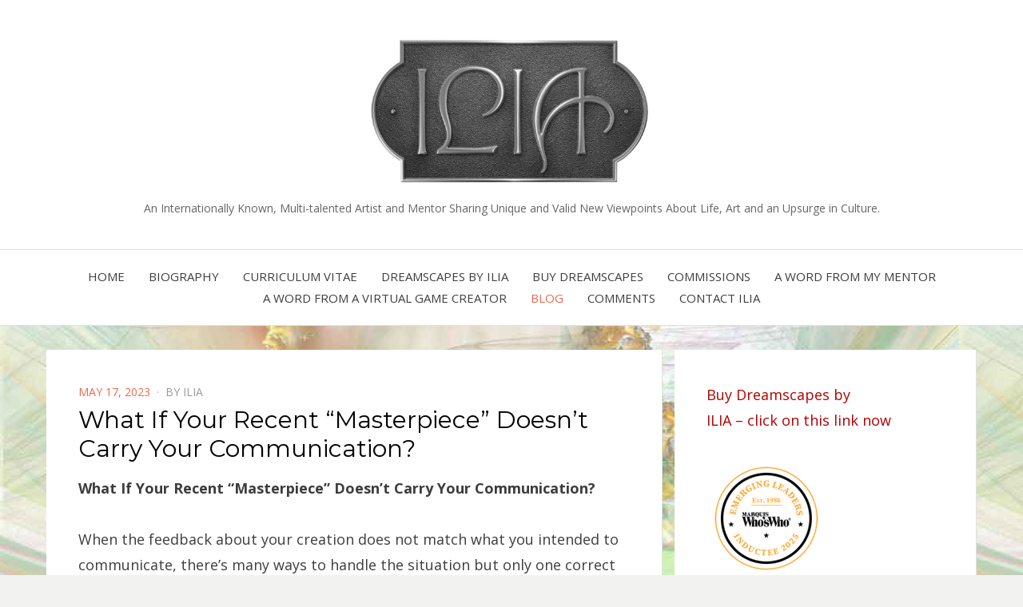

--- FILE ---
content_type: text/html; charset=UTF-8
request_url: https://ilia.life/what-if-your-recent-masterpiece-doesnt-carry-your-communication/
body_size: 72749
content:
<!DOCTYPE html>
<html lang="en-US">
<head>
<meta charset="UTF-8">
<meta name="viewport" content="width=device-width, initial-scale=1.0">
<link rel="profile" href="http://gmpg.org/xfn/11">
<link rel="pingback" href="https://ilia.life/xmlrpc.php" />

<meta name='robots' content='index, follow, max-image-preview:large, max-snippet:-1, max-video-preview:-1' />

	<!-- This site is optimized with the Yoast SEO plugin v26.0 - https://yoast.com/wordpress/plugins/seo/ -->
	<title>What If Your Recent &quot;Masterpiece&quot; Doesn&#039;t Carry Your Communication? -</title>
	<link rel="canonical" href="https://ilia.life/what-if-your-recent-masterpiece-doesnt-carry-your-communication/" />
	<meta property="og:locale" content="en_US" />
	<meta property="og:type" content="article" />
	<meta property="og:title" content="What If Your Recent &quot;Masterpiece&quot; Doesn&#039;t Carry Your Communication? -" />
	<meta property="og:description" content="What If Your Recent &#8220;Masterpiece&#8221; Doesn&#8217;t Carry Your Communication? When the feedback about your creation does not match what you intended to communicate, there&#8217;s many ways to handle the situation&hellip;" />
	<meta property="og:url" content="https://ilia.life/what-if-your-recent-masterpiece-doesnt-carry-your-communication/" />
	<meta property="article:publisher" content="https://www.facebook.com/Created.by.ILIA" />
	<meta property="article:author" content="https://www.facebook.com/Created.by.ILIA" />
	<meta property="article:published_time" content="2023-05-17T12:39:01+00:00" />
	<meta property="og:image" content="https://ilia.life/wp-content/uploads/2023/05/bunni-artist.png" />
	<meta property="og:image:width" content="1920" />
	<meta property="og:image:height" content="1895" />
	<meta property="og:image:type" content="image/png" />
	<meta name="author" content="ILIA" />
	<meta name="twitter:card" content="summary_large_image" />
	<meta name="twitter:creator" content="@https://x.com/aka_ilia" />
	<meta name="twitter:site" content="@aka_ilia" />
	<meta name="twitter:label1" content="Written by" />
	<meta name="twitter:data1" content="ILIA" />
	<meta name="twitter:label2" content="Est. reading time" />
	<meta name="twitter:data2" content="1 minute" />
	<script type="application/ld+json" class="yoast-schema-graph">{"@context":"https://schema.org","@graph":[{"@type":"Article","@id":"https://ilia.life/what-if-your-recent-masterpiece-doesnt-carry-your-communication/#article","isPartOf":{"@id":"https://ilia.life/what-if-your-recent-masterpiece-doesnt-carry-your-communication/"},"author":{"name":"ILIA","@id":"https://ilia.life/#/schema/person/11546251a32a5f5608cfa6d8ac2b8205"},"headline":"What If Your Recent &#8220;Masterpiece&#8221; Doesn&#8217;t Carry Your Communication?","datePublished":"2023-05-17T12:39:01+00:00","mainEntityOfPage":{"@id":"https://ilia.life/what-if-your-recent-masterpiece-doesnt-carry-your-communication/"},"wordCount":255,"commentCount":0,"publisher":{"@id":"https://ilia.life/#/schema/person/11546251a32a5f5608cfa6d8ac2b8205"},"image":{"@id":"https://ilia.life/what-if-your-recent-masterpiece-doesnt-carry-your-communication/#primaryimage"},"thumbnailUrl":"https://ilia.life/wp-content/uploads/2023/05/bunni-artist.png","keywords":["attitude","communication","get it right","practice"],"articleSection":["Art","Story"],"inLanguage":"en-US","potentialAction":[{"@type":"CommentAction","name":"Comment","target":["https://ilia.life/what-if-your-recent-masterpiece-doesnt-carry-your-communication/#respond"]}]},{"@type":"WebPage","@id":"https://ilia.life/what-if-your-recent-masterpiece-doesnt-carry-your-communication/","url":"https://ilia.life/what-if-your-recent-masterpiece-doesnt-carry-your-communication/","name":"What If Your Recent \"Masterpiece\" Doesn't Carry Your Communication? -","isPartOf":{"@id":"https://ilia.life/#website"},"primaryImageOfPage":{"@id":"https://ilia.life/what-if-your-recent-masterpiece-doesnt-carry-your-communication/#primaryimage"},"image":{"@id":"https://ilia.life/what-if-your-recent-masterpiece-doesnt-carry-your-communication/#primaryimage"},"thumbnailUrl":"https://ilia.life/wp-content/uploads/2023/05/bunni-artist.png","datePublished":"2023-05-17T12:39:01+00:00","breadcrumb":{"@id":"https://ilia.life/what-if-your-recent-masterpiece-doesnt-carry-your-communication/#breadcrumb"},"inLanguage":"en-US","potentialAction":[{"@type":"ReadAction","target":["https://ilia.life/what-if-your-recent-masterpiece-doesnt-carry-your-communication/"]}]},{"@type":"ImageObject","inLanguage":"en-US","@id":"https://ilia.life/what-if-your-recent-masterpiece-doesnt-carry-your-communication/#primaryimage","url":"https://ilia.life/wp-content/uploads/2023/05/bunni-artist.png","contentUrl":"https://ilia.life/wp-content/uploads/2023/05/bunni-artist.png","width":1920,"height":1895,"caption":"Dreamscapes by ILIA"},{"@type":"BreadcrumbList","@id":"https://ilia.life/what-if-your-recent-masterpiece-doesnt-carry-your-communication/#breadcrumb","itemListElement":[{"@type":"ListItem","position":1,"name":"Home","item":"https://ilia.life/"},{"@type":"ListItem","position":2,"name":"Dreams, Tales and Musings","item":"https://ilia.life/dreams-tales-and-musings/"},{"@type":"ListItem","position":3,"name":"What If Your Recent &#8220;Masterpiece&#8221; Doesn&#8217;t Carry Your Communication?"}]},{"@type":"WebSite","@id":"https://ilia.life/#website","url":"https://ilia.life/","name":"ILIA Life","description":"An Internationally Known,  Multi-talented Artist and Mentor Sharing Unique and Valid New Viewpoints About Life, Art and an Upsurge in Culture.","publisher":{"@id":"https://ilia.life/#/schema/person/11546251a32a5f5608cfa6d8ac2b8205"},"potentialAction":[{"@type":"SearchAction","target":{"@type":"EntryPoint","urlTemplate":"https://ilia.life/?s={search_term_string}"},"query-input":{"@type":"PropertyValueSpecification","valueRequired":true,"valueName":"search_term_string"}}],"inLanguage":"en-US"},{"@type":["Person","Organization"],"@id":"https://ilia.life/#/schema/person/11546251a32a5f5608cfa6d8ac2b8205","name":"ILIA","image":{"@type":"ImageObject","inLanguage":"en-US","@id":"https://ilia.life/#/schema/person/image/","url":"https://ilia.life/wp-content/uploads/2017/06/ILIA-560.jpg","contentUrl":"https://ilia.life/wp-content/uploads/2017/06/ILIA-560.jpg","width":560,"height":307,"caption":"ILIA"},"logo":{"@id":"https://ilia.life/#/schema/person/image/"},"sameAs":["https://ilia.life/","https://www.facebook.com/Created.by.ILIA","https://www.instagram.com/createdbyilia/","https://x.com/https://x.com/aka_ilia"],"url":"https://ilia.life/author/ilia/"}]}</script>
	<!-- / Yoast SEO plugin. -->


<link rel='dns-prefetch' href='//cdn.canvasjs.com' />
<link rel='dns-prefetch' href='//fonts.googleapis.com' />
<link rel="alternate" type="application/rss+xml" title=" &raquo; Feed" href="https://ilia.life/feed/" />
<link rel="alternate" type="application/rss+xml" title=" &raquo; Comments Feed" href="https://ilia.life/comments/feed/" />
<link rel="alternate" type="application/rss+xml" title=" &raquo; What If Your Recent &#8220;Masterpiece&#8221; Doesn&#8217;t Carry Your Communication? Comments Feed" href="https://ilia.life/what-if-your-recent-masterpiece-doesnt-carry-your-communication/feed/" />
<link rel="alternate" title="oEmbed (JSON)" type="application/json+oembed" href="https://ilia.life/wp-json/oembed/1.0/embed?url=https%3A%2F%2Filia.life%2Fwhat-if-your-recent-masterpiece-doesnt-carry-your-communication%2F" />
<link rel="alternate" title="oEmbed (XML)" type="text/xml+oembed" href="https://ilia.life/wp-json/oembed/1.0/embed?url=https%3A%2F%2Filia.life%2Fwhat-if-your-recent-masterpiece-doesnt-carry-your-communication%2F&#038;format=xml" />
<style id='wp-img-auto-sizes-contain-inline-css' type='text/css'>
img:is([sizes=auto i],[sizes^="auto," i]){contain-intrinsic-size:3000px 1500px}
/*# sourceURL=wp-img-auto-sizes-contain-inline-css */
</style>
<link rel='stylesheet' id='jquery.bxslider-css' href='//ilia.life/wp-content/plugins/testimonials-widget/includes/libraries/testimonials-widget/includes/libraries/bxslider-4/dist/jquery.bxslider.css?ver=6.9' type='text/css' media='all' />
<link rel='stylesheet' id='Axl_Testimonials_Widget-css' href='//ilia.life/wp-content/plugins/testimonials-widget/includes/libraries/testimonials-widget/assets/css/testimonials-widget.css?ver=6.9' type='text/css' media='all' />
<link rel='stylesheet' id='Axl_Testimonials_Widget_Premium-css' href='//ilia.life/wp-content/plugins/testimonials-widget/assets/css/testimonials-widget-premium.css?ver=6.9' type='text/css' media='all' />
<style id='wp-emoji-styles-inline-css' type='text/css'>

	img.wp-smiley, img.emoji {
		display: inline !important;
		border: none !important;
		box-shadow: none !important;
		height: 1em !important;
		width: 1em !important;
		margin: 0 0.07em !important;
		vertical-align: -0.1em !important;
		background: none !important;
		padding: 0 !important;
	}
/*# sourceURL=wp-emoji-styles-inline-css */
</style>
<link rel='stylesheet' id='wpa-css-css' href='https://ilia.life/wp-content/plugins/honeypot/includes/css/wpa.css?ver=2.3.03' type='text/css' media='all' />
<link rel='stylesheet' id='dashicons-css' href='https://ilia.life/wp-includes/css/dashicons.min.css?ver=6.9' type='text/css' media='all' />
<link rel='stylesheet' id='admin-bar-css' href='https://ilia.life/wp-includes/css/admin-bar.min.css?ver=6.9' type='text/css' media='all' />
<style id='admin-bar-inline-css' type='text/css'>

    .canvasjs-chart-credit{
        display: none !important;
    }
    #vtrtsFreeChart canvas {
    border-radius: 6px;
}

.vtrts-free-adminbar-weekly-title {
    font-weight: bold;
    font-size: 14px;
    color: #fff;
    margin-bottom: 6px;
}

        #wpadminbar #wp-admin-bar-vtrts_free_top_button .ab-icon:before {
            content: "\f185";
            color: #1DAE22;
            top: 3px;
        }
    #wp-admin-bar-vtrts_pro_top_button .ab-item {
        min-width: 180px;
    }
    .vtrts-free-adminbar-dropdown {
        min-width: 420px ;
        padding: 18px 18px 12px 18px;
        background: #23282d;
        color: #fff;
        border-radius: 8px;
        box-shadow: 0 4px 24px rgba(0,0,0,0.15);
        margin-top: 10px;
    }
    .vtrts-free-adminbar-grid {
        display: grid;
        grid-template-columns: 1fr 1fr;
        gap: 18px 18px; /* row-gap column-gap */
        margin-bottom: 18px;
    }
    .vtrts-free-adminbar-card {
        background: #2c3338;
        border-radius: 8px;
        padding: 18px 18px 12px 18px;
        box-shadow: 0 2px 8px rgba(0,0,0,0.07);
        display: flex;
        flex-direction: column;
        align-items: flex-start;
    }
    /* Extra margin for the right column */
    .vtrts-free-adminbar-card:nth-child(2),
    .vtrts-free-adminbar-card:nth-child(4) {
        margin-left: 10px !important;
        padding-left: 10px !important;
                padding-top: 6px !important;

        margin-right: 10px !important;
        padding-right : 10px !important;
        margin-top: 10px !important;
    }
    .vtrts-free-adminbar-card:nth-child(1),
    .vtrts-free-adminbar-card:nth-child(3) {
        margin-left: 10px !important;
        padding-left: 10px !important;
                padding-top: 6px !important;

        margin-top: 10px !important;
                padding-right : 10px !important;

    }
    /* Extra margin for the bottom row */
    .vtrts-free-adminbar-card:nth-child(3),
    .vtrts-free-adminbar-card:nth-child(4) {
        margin-top: 6px !important;
        padding-top: 6px !important;
        margin-top: 10px !important;
    }
    .vtrts-free-adminbar-card-title {
        font-size: 14px;
        font-weight: 800;
        margin-bottom: 6px;
        color: #fff;
    }
    .vtrts-free-adminbar-card-value {
        font-size: 22px;
        font-weight: bold;
        color: #1DAE22;
        margin-bottom: 4px;
    }
    .vtrts-free-adminbar-card-sub {
        font-size: 12px;
        color: #aaa;
    }
    .vtrts-free-adminbar-btn-wrap {
        text-align: center;
        margin-top: 8px;
    }

    #wp-admin-bar-vtrts_free_top_button .ab-item{
    min-width: 80px !important;
        padding: 0px !important;
    .vtrts-free-adminbar-btn {
        display: inline-block;
        background: #1DAE22;
        color: #fff !important;
        font-weight: bold;
        padding: 8px 28px;
        border-radius: 6px;
        text-decoration: none;
        font-size: 15px;
        transition: background 0.2s;
        margin-top: 8px;
    }
    .vtrts-free-adminbar-btn:hover {
        background: #15991b;
        color: #fff !important;
    }

    .vtrts-free-adminbar-dropdown-wrap { min-width: 0; padding: 0; }
    #wpadminbar #wp-admin-bar-vtrts_free_top_button .vtrts-free-adminbar-dropdown { display: none; position: absolute; left: 0; top: 100%; z-index: 99999; }
    #wpadminbar #wp-admin-bar-vtrts_free_top_button:hover .vtrts-free-adminbar-dropdown { display: block; }
    
        .ab-empty-item #wp-admin-bar-vtrts_free_top_button-default .ab-empty-item{
    height:0px !important;
    padding :0px !important;
     }
            #wpadminbar .quicklinks .ab-empty-item{
        padding:0px !important;
    }
    .vtrts-free-adminbar-dropdown {
    min-width: 420px;
    padding: 18px 18px 12px 18px;
    background: #23282d;
    color: #fff;
    border-radius: 12px; /* more rounded */
    box-shadow: 0 8px 32px rgba(0,0,0,0.25); /* deeper shadow */
    margin-top: 10px;
}

.vtrts-free-adminbar-btn-wrap {
    text-align: center;
    margin-top: 18px; /* more space above */
}

.vtrts-free-adminbar-btn {
    display: inline-block;
    background: #1DAE22;
    color: #fff !important;
    font-weight: bold;
    padding: 5px 22px;
    border-radius: 8px;
    text-decoration: none;
    font-size: 17px;
    transition: background 0.2s, box-shadow 0.2s;
    margin-top: 8px;
    box-shadow: 0 2px 8px rgba(29,174,34,0.15);
    text-align: center;
    line-height: 1.6;
    
}
.vtrts-free-adminbar-btn:hover {
    background: #15991b;
    color: #fff !important;
    box-shadow: 0 4px 16px rgba(29,174,34,0.25);
}
    


/*# sourceURL=admin-bar-inline-css */
</style>
<link rel='stylesheet' id='bezel-bootstrap-grid-css' href='https://ilia.life/wp-content/themes/bezel/css/bootstrap-grid.css?ver=6.9' type='text/css' media='all' />
<link rel='stylesheet' id='font-awesome-css' href='https://ilia.life/wp-content/themes/bezel/css/font-awesome.css?ver=6.9' type='text/css' media='all' />
<link rel='stylesheet' id='bezel-fonts-css' href='https://fonts.googleapis.com/css?family=Montserrat%3A400%2C700%7COpen+Sans%3A400%2C400i%2C700%2C700i&#038;subset=latin%2Clatin-ext' type='text/css' media='all' />
<link rel='stylesheet' id='bezel-style-css' href='https://ilia.life/wp-content/themes/bezel/style.css?ver=6.9' type='text/css' media='all' />
<script type="text/javascript" id="ahc_front_js-js-extra">
/* <![CDATA[ */
var ahc_ajax_front = {"ajax_url":"https://ilia.life/wp-admin/admin-ajax.php","plugin_url":"https://ilia.life/wp-content/plugins/visitors-traffic-real-time-statistics/","page_id":"906","page_title":"What If Your Recent \u201cMasterpiece\u201d Doesn\u2019t Carry Your Communication?","post_type":"post"};
//# sourceURL=ahc_front_js-js-extra
/* ]]> */
</script>
<script type="text/javascript" src="https://ilia.life/wp-content/plugins/visitors-traffic-real-time-statistics/js/front.js?ver=6.9" id="ahc_front_js-js"></script>
<script type="text/javascript" src="https://ilia.life/wp-includes/js/jquery/jquery.min.js?ver=3.7.1" id="jquery-core-js"></script>
<script type="text/javascript" src="https://ilia.life/wp-includes/js/jquery/jquery-migrate.min.js?ver=3.4.1" id="jquery-migrate-js"></script>
<link rel="https://api.w.org/" href="https://ilia.life/wp-json/" /><link rel="alternate" title="JSON" type="application/json" href="https://ilia.life/wp-json/wp/v2/posts/906" /><link rel="EditURI" type="application/rsd+xml" title="RSD" href="https://ilia.life/xmlrpc.php?rsd" />
<meta name="generator" content="WordPress 6.9" />
<link rel='shortlink' href='https://ilia.life/?p=906' />

	
	<style type="text/css" id="custom-background-css">
body.custom-background { background-image: url("https://ilia.life/wp-content/uploads/2017/06/13-june-17-ilia-life.jpg"); background-position: left top; background-size: auto; background-repeat: repeat; background-attachment: scroll; }
</style>
	<link rel="icon" href="https://ilia.life/wp-content/uploads/2017/06/ILIA-512-150x150.jpg" sizes="32x32" />
<link rel="icon" href="https://ilia.life/wp-content/uploads/2017/06/ILIA-512.jpg" sizes="192x192" />
<link rel="apple-touch-icon" href="https://ilia.life/wp-content/uploads/2017/06/ILIA-512.jpg" />
<meta name="msapplication-TileImage" content="https://ilia.life/wp-content/uploads/2017/06/ILIA-512.jpg" />
<style id='global-styles-inline-css' type='text/css'>
:root{--wp--preset--aspect-ratio--square: 1;--wp--preset--aspect-ratio--4-3: 4/3;--wp--preset--aspect-ratio--3-4: 3/4;--wp--preset--aspect-ratio--3-2: 3/2;--wp--preset--aspect-ratio--2-3: 2/3;--wp--preset--aspect-ratio--16-9: 16/9;--wp--preset--aspect-ratio--9-16: 9/16;--wp--preset--color--black: #000000;--wp--preset--color--cyan-bluish-gray: #abb8c3;--wp--preset--color--white: #ffffff;--wp--preset--color--pale-pink: #f78da7;--wp--preset--color--vivid-red: #cf2e2e;--wp--preset--color--luminous-vivid-orange: #ff6900;--wp--preset--color--luminous-vivid-amber: #fcb900;--wp--preset--color--light-green-cyan: #7bdcb5;--wp--preset--color--vivid-green-cyan: #00d084;--wp--preset--color--pale-cyan-blue: #8ed1fc;--wp--preset--color--vivid-cyan-blue: #0693e3;--wp--preset--color--vivid-purple: #9b51e0;--wp--preset--gradient--vivid-cyan-blue-to-vivid-purple: linear-gradient(135deg,rgb(6,147,227) 0%,rgb(155,81,224) 100%);--wp--preset--gradient--light-green-cyan-to-vivid-green-cyan: linear-gradient(135deg,rgb(122,220,180) 0%,rgb(0,208,130) 100%);--wp--preset--gradient--luminous-vivid-amber-to-luminous-vivid-orange: linear-gradient(135deg,rgb(252,185,0) 0%,rgb(255,105,0) 100%);--wp--preset--gradient--luminous-vivid-orange-to-vivid-red: linear-gradient(135deg,rgb(255,105,0) 0%,rgb(207,46,46) 100%);--wp--preset--gradient--very-light-gray-to-cyan-bluish-gray: linear-gradient(135deg,rgb(238,238,238) 0%,rgb(169,184,195) 100%);--wp--preset--gradient--cool-to-warm-spectrum: linear-gradient(135deg,rgb(74,234,220) 0%,rgb(151,120,209) 20%,rgb(207,42,186) 40%,rgb(238,44,130) 60%,rgb(251,105,98) 80%,rgb(254,248,76) 100%);--wp--preset--gradient--blush-light-purple: linear-gradient(135deg,rgb(255,206,236) 0%,rgb(152,150,240) 100%);--wp--preset--gradient--blush-bordeaux: linear-gradient(135deg,rgb(254,205,165) 0%,rgb(254,45,45) 50%,rgb(107,0,62) 100%);--wp--preset--gradient--luminous-dusk: linear-gradient(135deg,rgb(255,203,112) 0%,rgb(199,81,192) 50%,rgb(65,88,208) 100%);--wp--preset--gradient--pale-ocean: linear-gradient(135deg,rgb(255,245,203) 0%,rgb(182,227,212) 50%,rgb(51,167,181) 100%);--wp--preset--gradient--electric-grass: linear-gradient(135deg,rgb(202,248,128) 0%,rgb(113,206,126) 100%);--wp--preset--gradient--midnight: linear-gradient(135deg,rgb(2,3,129) 0%,rgb(40,116,252) 100%);--wp--preset--font-size--small: 13px;--wp--preset--font-size--medium: 20px;--wp--preset--font-size--large: 36px;--wp--preset--font-size--x-large: 42px;--wp--preset--spacing--20: 0.44rem;--wp--preset--spacing--30: 0.67rem;--wp--preset--spacing--40: 1rem;--wp--preset--spacing--50: 1.5rem;--wp--preset--spacing--60: 2.25rem;--wp--preset--spacing--70: 3.38rem;--wp--preset--spacing--80: 5.06rem;--wp--preset--shadow--natural: 6px 6px 9px rgba(0, 0, 0, 0.2);--wp--preset--shadow--deep: 12px 12px 50px rgba(0, 0, 0, 0.4);--wp--preset--shadow--sharp: 6px 6px 0px rgba(0, 0, 0, 0.2);--wp--preset--shadow--outlined: 6px 6px 0px -3px rgb(255, 255, 255), 6px 6px rgb(0, 0, 0);--wp--preset--shadow--crisp: 6px 6px 0px rgb(0, 0, 0);}:where(.is-layout-flex){gap: 0.5em;}:where(.is-layout-grid){gap: 0.5em;}body .is-layout-flex{display: flex;}.is-layout-flex{flex-wrap: wrap;align-items: center;}.is-layout-flex > :is(*, div){margin: 0;}body .is-layout-grid{display: grid;}.is-layout-grid > :is(*, div){margin: 0;}:where(.wp-block-columns.is-layout-flex){gap: 2em;}:where(.wp-block-columns.is-layout-grid){gap: 2em;}:where(.wp-block-post-template.is-layout-flex){gap: 1.25em;}:where(.wp-block-post-template.is-layout-grid){gap: 1.25em;}.has-black-color{color: var(--wp--preset--color--black) !important;}.has-cyan-bluish-gray-color{color: var(--wp--preset--color--cyan-bluish-gray) !important;}.has-white-color{color: var(--wp--preset--color--white) !important;}.has-pale-pink-color{color: var(--wp--preset--color--pale-pink) !important;}.has-vivid-red-color{color: var(--wp--preset--color--vivid-red) !important;}.has-luminous-vivid-orange-color{color: var(--wp--preset--color--luminous-vivid-orange) !important;}.has-luminous-vivid-amber-color{color: var(--wp--preset--color--luminous-vivid-amber) !important;}.has-light-green-cyan-color{color: var(--wp--preset--color--light-green-cyan) !important;}.has-vivid-green-cyan-color{color: var(--wp--preset--color--vivid-green-cyan) !important;}.has-pale-cyan-blue-color{color: var(--wp--preset--color--pale-cyan-blue) !important;}.has-vivid-cyan-blue-color{color: var(--wp--preset--color--vivid-cyan-blue) !important;}.has-vivid-purple-color{color: var(--wp--preset--color--vivid-purple) !important;}.has-black-background-color{background-color: var(--wp--preset--color--black) !important;}.has-cyan-bluish-gray-background-color{background-color: var(--wp--preset--color--cyan-bluish-gray) !important;}.has-white-background-color{background-color: var(--wp--preset--color--white) !important;}.has-pale-pink-background-color{background-color: var(--wp--preset--color--pale-pink) !important;}.has-vivid-red-background-color{background-color: var(--wp--preset--color--vivid-red) !important;}.has-luminous-vivid-orange-background-color{background-color: var(--wp--preset--color--luminous-vivid-orange) !important;}.has-luminous-vivid-amber-background-color{background-color: var(--wp--preset--color--luminous-vivid-amber) !important;}.has-light-green-cyan-background-color{background-color: var(--wp--preset--color--light-green-cyan) !important;}.has-vivid-green-cyan-background-color{background-color: var(--wp--preset--color--vivid-green-cyan) !important;}.has-pale-cyan-blue-background-color{background-color: var(--wp--preset--color--pale-cyan-blue) !important;}.has-vivid-cyan-blue-background-color{background-color: var(--wp--preset--color--vivid-cyan-blue) !important;}.has-vivid-purple-background-color{background-color: var(--wp--preset--color--vivid-purple) !important;}.has-black-border-color{border-color: var(--wp--preset--color--black) !important;}.has-cyan-bluish-gray-border-color{border-color: var(--wp--preset--color--cyan-bluish-gray) !important;}.has-white-border-color{border-color: var(--wp--preset--color--white) !important;}.has-pale-pink-border-color{border-color: var(--wp--preset--color--pale-pink) !important;}.has-vivid-red-border-color{border-color: var(--wp--preset--color--vivid-red) !important;}.has-luminous-vivid-orange-border-color{border-color: var(--wp--preset--color--luminous-vivid-orange) !important;}.has-luminous-vivid-amber-border-color{border-color: var(--wp--preset--color--luminous-vivid-amber) !important;}.has-light-green-cyan-border-color{border-color: var(--wp--preset--color--light-green-cyan) !important;}.has-vivid-green-cyan-border-color{border-color: var(--wp--preset--color--vivid-green-cyan) !important;}.has-pale-cyan-blue-border-color{border-color: var(--wp--preset--color--pale-cyan-blue) !important;}.has-vivid-cyan-blue-border-color{border-color: var(--wp--preset--color--vivid-cyan-blue) !important;}.has-vivid-purple-border-color{border-color: var(--wp--preset--color--vivid-purple) !important;}.has-vivid-cyan-blue-to-vivid-purple-gradient-background{background: var(--wp--preset--gradient--vivid-cyan-blue-to-vivid-purple) !important;}.has-light-green-cyan-to-vivid-green-cyan-gradient-background{background: var(--wp--preset--gradient--light-green-cyan-to-vivid-green-cyan) !important;}.has-luminous-vivid-amber-to-luminous-vivid-orange-gradient-background{background: var(--wp--preset--gradient--luminous-vivid-amber-to-luminous-vivid-orange) !important;}.has-luminous-vivid-orange-to-vivid-red-gradient-background{background: var(--wp--preset--gradient--luminous-vivid-orange-to-vivid-red) !important;}.has-very-light-gray-to-cyan-bluish-gray-gradient-background{background: var(--wp--preset--gradient--very-light-gray-to-cyan-bluish-gray) !important;}.has-cool-to-warm-spectrum-gradient-background{background: var(--wp--preset--gradient--cool-to-warm-spectrum) !important;}.has-blush-light-purple-gradient-background{background: var(--wp--preset--gradient--blush-light-purple) !important;}.has-blush-bordeaux-gradient-background{background: var(--wp--preset--gradient--blush-bordeaux) !important;}.has-luminous-dusk-gradient-background{background: var(--wp--preset--gradient--luminous-dusk) !important;}.has-pale-ocean-gradient-background{background: var(--wp--preset--gradient--pale-ocean) !important;}.has-electric-grass-gradient-background{background: var(--wp--preset--gradient--electric-grass) !important;}.has-midnight-gradient-background{background: var(--wp--preset--gradient--midnight) !important;}.has-small-font-size{font-size: var(--wp--preset--font-size--small) !important;}.has-medium-font-size{font-size: var(--wp--preset--font-size--medium) !important;}.has-large-font-size{font-size: var(--wp--preset--font-size--large) !important;}.has-x-large-font-size{font-size: var(--wp--preset--font-size--x-large) !important;}
/*# sourceURL=global-styles-inline-css */
</style>
</head>
<body class="wp-singular post-template-default single single-post postid-906 single-format-standard custom-background wp-custom-logo wp-theme-bezel has-site-branding has-custom-background-image has-right-sidebar">
<div id="page" class="site-wrapper site">

	<header id="masthead" class="site-header">
		<div class="container">
			<div class="row">
				<div class="col-xxl-12">

					<div class="site-header-inside">

						<div class="site-branding-wrapper">
							<div class="site-logo-wrapper"><a href="https://ilia.life/" class="custom-logo-link" rel="home"><img width="560" height="307" src="https://ilia.life/wp-content/uploads/2017/06/ILIA-560.jpg" class="custom-logo" alt="ILIA: Multi-talented artist and mentor" decoding="async" fetchpriority="high" srcset="https://ilia.life/wp-content/uploads/2017/06/ILIA-560.jpg 560w, https://ilia.life/wp-content/uploads/2017/06/ILIA-560-300x164.jpg 300w" sizes="(max-width: 560px) 100vw, 560px" /></a></div>
							<div class="site-branding">
								<h2 class="site-title"><a href="https://ilia.life/" title="" rel="home"></a></h2>
																<h3 class="site-description">An Internationally Known,  Multi-talented Artist and Mentor Sharing Unique and Valid New Viewpoints About Life, Art and an Upsurge in Culture.</h3>
															</div>
						</div><!-- .site-branding-wrapper -->

						<div class="toggle-menu-wrapper">
							<a href="#main-navigation-responsive" title="Menu" class="toggle-menu-control">
								<span class="screen-reader-text">Menu</span>
							</a>
						</div>

					</div><!-- .site-header-inside -->

				</div><!-- .col-xxl-12 -->
			</div><!-- .row -->
		</div><!-- .container -->
	</header><!-- #masthead -->

	<nav id="site-navigation" class="main-navigation">
		<div class="container">
			<div class="row">
				<div class="col-xxl-12">

					<div class="main-navigation-inside">

						<a class="skip-link screen-reader-text" href="#content">Skip to content</a>

						<div class="site-primary-menu"><ul id="menu-primary-menu" class="primary-menu sf-menu"><li id="menu-item-390" class="menu-item menu-item-type-custom menu-item-object-custom menu-item-home menu-item-390"><a href="https://ilia.life/">Home</a></li>
<li id="menu-item-393" class="menu-item menu-item-type-post_type menu-item-object-page menu-item-393"><a href="https://ilia.life/biography/">Biography</a></li>
<li id="menu-item-394" class="menu-item menu-item-type-post_type menu-item-object-page menu-item-394"><a href="https://ilia.life/curriculum-vitae/">Curriculum Vitae</a></li>
<li id="menu-item-395" class="menu-item menu-item-type-post_type menu-item-object-page menu-item-395"><a href="https://ilia.life/dreamscapes-by-ilia/">Dreamscapes by ILIA</a></li>
<li id="menu-item-673" class="menu-item menu-item-type-post_type menu-item-object-page menu-item-673"><a href="https://ilia.life/order-dreamscapes-by-ilia/">Buy Dreamscapes</a></li>
<li id="menu-item-717" class="menu-item menu-item-type-post_type menu-item-object-page menu-item-717"><a href="https://ilia.life/dreamscape-commissions/">Commissions</a></li>
<li id="menu-item-391" class="menu-item menu-item-type-post_type menu-item-object-page menu-item-391"><a href="https://ilia.life/a-word-from-my-mentor/">A Word from my Mentor</a></li>
<li id="menu-item-1486" class="menu-item menu-item-type-post_type menu-item-object-page menu-item-1486"><a href="https://ilia.life/a-word-from-a-virtual-game-creator/">A Word from A Virtual Game Creator</a></li>
<li id="menu-item-720" class="menu-item menu-item-type-post_type menu-item-object-page current_page_parent menu-item-720"><a href="https://ilia.life/dreams-tales-and-musings/">Blog</a></li>
<li id="menu-item-725" class="menu-item menu-item-type-post_type menu-item-object-page menu-item-725"><a href="https://ilia.life/dreamscape-comments/">Comments</a></li>
<li id="menu-item-719" class="menu-item menu-item-type-post_type menu-item-object-page menu-item-719"><a href="https://ilia.life/contact-ilia/">Contact ILIA</a></li>
</ul></div>
					</div><!-- .main-navigation-inside -->

				</div><!-- .col-xxl-12 -->
			</div><!-- .row -->
		</div><!-- .container -->
	</nav><!-- .main-navigation -->

	<div id="content" class="site-content">

	<div class="container">
		<div class="row">

			<div id="primary" class="content-area col-12 col-sm-12 col-md-12 col-lg-8 col-xl-8 col-xxl-8">
				<main id="main" class="site-main">

					<div id="post-wrapper" class="post-wrapper post-wrapper-single">
										
						
<article id="post-906" class="post-906 post type-post status-publish format-standard has-post-thumbnail hentry category-art category-story tag-attitude tag-communication tag-get-it-right tag-practice">
	<div class="post-content-wrapper post-content-wrapper-single">
		<div class="entry-data-wrapper entry-data-wrapper-single">

			<div class="entry-header-wrapper">
				<div class="entry-meta entry-meta-header-before">
					<ul>
						<li><span class="posted-on"><span class="screen-reader-text">Posted on</span><a href="https://ilia.life/what-if-your-recent-masterpiece-doesnt-carry-your-communication/" rel="bookmark"> <time class="entry-date published updated" datetime="2023-05-17T08:39:01-04:00">May 17, 2023</time></a></span></li>
						<li><span class="byline"> by <span class="author vcard"><a class="url fn n" href="https://ilia.life/author/ilia/">ILIA</a></span></span></li>
					</ul>
				</div><!-- .entry-meta -->

				<header class="entry-header">
					<h1 class="entry-title">What If Your Recent &#8220;Masterpiece&#8221; Doesn&#8217;t Carry Your Communication?</h1>				</header><!-- .entry-header -->
			</div><!-- .entry-header-wrapper -->

			<div class="entry-content">
				<p><strong>What If Your Recent &#8220;Masterpiece&#8221; Doesn&#8217;t Carry Your Communication?</strong></p>
<p>When the feedback about your creation does not match what you intended to communicate, there&#8217;s many ways to handle the situation but only one correct way.&nbsp; Here&#8217;s some examples:</p>
<p><strong>The Nasty Attitude</strong>: How can you be so stupid? You totally got it wrong!&nbsp;<br />
<strong>The Too Bad Attitude</strong>: I know what I created and too bad if no one else gets it. I&#8217;m an artist expressing myself.<br />
<strong>The Excuse</strong>: Well, some people understand it and I like it, so I&#8217;ll keep it.</p>
<p><strong>Or, another idea</strong>: The feedback doesn&#8217;t match what I intended.&nbsp; I&#8217;ll nuke this one and go back to the drawing board.</p>
<p>That&#8217;s what I do.</p>
<p>It&#8217;s vitally important to me that my message gets across to my viewers via my art.&nbsp; So, if I show others a new creation and receive back responses that don&#8217;t match my message, I know I didn&#8217;t achieve my purpose. &nbsp; That only means that I have to try, try again.</p>
<p>It is practice and more practice that makes something come out right.&nbsp; For instance a sports team exercises to increase stamina, practice the plays and then simulates games to get in the moves correctly.&nbsp; The team drills separately, as groups and together in order to win.</p>
<p>To expect &#8220;perfect&#8221; the very first time is a dream.&nbsp; To notice what you can improve and work on it, is the winning way.</p>
<p>ILIA</p>
<p>&nbsp;</p>
<p>&nbsp;</p>
							</div><!-- .entry-content -->

			<footer class="entry-meta entry-meta-footer">
				<span class="cat-links">Posted in <a href="https://ilia.life/category/art/" rel="category tag">Art</a>, <a href="https://ilia.life/category/story/" rel="category tag">Story</a></span><span class="tags-links">Tagged <a href="https://ilia.life/tag/attitude/" rel="tag">attitude</a>, <a href="https://ilia.life/tag/communication/" rel="tag">communication</a>, <a href="https://ilia.life/tag/get-it-right/" rel="tag">get it right</a>, <a href="https://ilia.life/tag/practice/" rel="tag">practice</a></span>			</footer><!-- .entry-meta -->

		</div><!-- .entry-data-wrapper -->
	</div><!-- .post-content-wrapper -->
</article><!-- #post-## -->

						
						
	<nav class="navigation post-navigation" aria-label="Posts">
		<h2 class="screen-reader-text">Post navigation</h2>
		<div class="nav-links"><div class="nav-previous"><a href="https://ilia.life/wins-21-and-22-for-2023/" rel="prev"><span class="meta-nav">Prev</span> <span class="post-title">Wins #21 and #22 (for 2023)</span></a></div><div class="nav-next"><a href="https://ilia.life/dreamscape-comments/" rel="next"><span class="meta-nav">Next</span> <span class="post-title">Dreamscape Comments</span></a></div></div>
	</nav>
						
<div id="comments" class="comments-area">

	
	
	
		<div id="respond" class="comment-respond">
		<h3 id="reply-title" class="comment-reply-title">Leave a Reply <small><a rel="nofollow" id="cancel-comment-reply-link" href="/what-if-your-recent-masterpiece-doesnt-carry-your-communication/#respond" style="display:none;">Cancel reply</a></small></h3><form action="https://ilia.life/wp-comments-post.php" method="post" id="commentform" class="comment-form"><p class="comment-notes"><span id="email-notes">Your email address will not be published.</span> <span class="required-field-message">Required fields are marked <span class="required">*</span></span></p><p class="comment-form-comment"><label for="comment">Comment <span class="required">*</span></label> <textarea id="comment" name="comment" cols="45" rows="8" maxlength="65525" required></textarea></p><p class="comment-form-author"><label for="author">Name <span class="required">*</span></label> <input id="author" name="author" type="text" value="" size="30" maxlength="245" autocomplete="name" required /></p>
<p class="comment-form-email"><label for="email">Email <span class="required">*</span></label> <input id="email" name="email" type="email" value="" size="30" maxlength="100" aria-describedby="email-notes" autocomplete="email" required /></p>
<p class="comment-form-url"><label for="url">Website</label> <input id="url" name="url" type="url" value="" size="30" maxlength="200" autocomplete="url" /></p>
<p class="form-submit"><input name="submit" type="submit" id="submit" class="submit" value="Post Comment" /> <input type='hidden' name='comment_post_ID' value='906' id='comment_post_ID' />
<input type='hidden' name='comment_parent' id='comment_parent' value='0' />
</p></form>	</div><!-- #respond -->
	
</div><!-- #comments -->

										</div><!-- .post-wrapper -->

				</main><!-- #main -->
			</div><!-- #primary -->

			<div id="site-sidebar" class="sidebar-area col-12 col-sm-12 col-md-12 col-lg-4 col-xl-4 col-xxl-4">
	<div id="secondary" class="sidebar widget-area sidebar-widget-area">
		<aside id="text-5" class="widget widget_text">			<div class="textwidget"><p><a style="color: #b20000;" href="https://ilia.life/order-dreamscapes-by-ilia/">Buy Dreamscapes by<br />
ILIA &#8211; click on this link now</a></p>
<p><a href="https://marquisemergingleaders.com/leigh-ann-edrich/" target="_blank"><img loading="lazy" decoding="async" class="alignleft size-thumbnail wp-image-1609" src="https://ilia.life/wp-content/uploads/2025/03/67921fd441a740a6a92bad428a0f4b88e1a49536321a4613b767f15fad0d08c0-150x150.png" alt="ILIA is recognized as an emerging leader by Marquis Who's Who." width="150" height="150" /></a></p>
<p><a href="https://aatonau.com/ilia-dreamscapes-of-vision-and-voice/" target="_blank" rel="noopener"><img loading="lazy" decoding="async" class="alignleft size-full wp-image-1638" src="https://ilia.life/wp-content/uploads/2025/09/ILIA_-Dreamscapes-of-Vision.jpg" alt="Article from AATONUA Magazine regarding ILIA's Dreamscapes past and present." width="450" height="85" srcset="https://ilia.life/wp-content/uploads/2025/09/ILIA_-Dreamscapes-of-Vision.jpg 450w, https://ilia.life/wp-content/uploads/2025/09/ILIA_-Dreamscapes-of-Vision-300x57.jpg 300w" sizes="auto, (max-width: 450px) 100vw, 450px" /></a></p>
</div>
		</aside><aside id="media_image-4" class="widget widget_media_image"><h2 class="widget-title">Here&#8217;s my Newest Dreamscape: Serenity</h2><figure style="width: 300px" class="wp-caption alignnone"><img width="300" height="300" src="https://ilia.life/wp-content/uploads/2024/05/Serenity-24-apr-24-300x300.jpg" class="image wp-image-1390  attachment-medium size-medium" alt="Serenity Dreamscape by ILIA. © Copyright 2024 ILIA. All Rights Reserved. ILIA aka Leigh-Ann Edrich is an Internationally Published and Exhibited Artist. noai noimageai" style="max-width: 100%; height: auto;" decoding="async" loading="lazy" srcset="https://ilia.life/wp-content/uploads/2024/05/Serenity-24-apr-24-300x300.jpg 300w, https://ilia.life/wp-content/uploads/2024/05/Serenity-24-apr-24-150x150.jpg 150w, https://ilia.life/wp-content/uploads/2024/05/Serenity-24-apr-24.jpg 650w" sizes="auto, (max-width: 300px) 100vw, 300px" /><figcaption class="wp-caption-text">Serenity</figcaption></figure></aside><aside id="custom_html-3" class="widget_text widget widget_custom_html"><div class="textwidget custom-html-widget"><a href="http://eepurl.com/cTdEhv" target="_blank"><big
 style="color: rgb(204, 0, 0);text-decoration:underline;">Join ILIA's
Mailing List</big></a> <br>
GET A FREE GIFT!<br>
<p class="aligncenter">
<img src="https://ilia.life/wp-content/uploads/2021/03/Eternal-Gift-sig-250.jpg" alt="Eternal Gift by ILIA"/>
</p>
Eternal Gift<br>
5x5 - signed <br>
</div></aside><aside id="search-2" class="widget widget_search">
<form role="search" method="get" class="search-form" action="https://ilia.life/">
	<label>
		<span class="screen-reader-text">Search for:</span>
		<input type="search" class="search-field" placeholder="Search &hellip;" value="" name="s" title="Search for:" />
	</label>
	<button type="submit" class="search-submit"><span class="screen-reader-text">Search</span></button>
</form>
</aside><aside id="text-4" class="widget widget_text">			<div class="textwidget"><p>Contact me:<br />
createdby.ilia@gmail.com</p>
</div>
		</aside><aside id="categories-2" class="widget widget_categories"><h2 class="widget-title">Categories</h2><form action="https://ilia.life" method="get"><label class="screen-reader-text" for="cat">Categories</label><select  name='cat' id='cat' class='postform'>
	<option value='-1'>Select Category</option>
	<option class="level-0" value="41">Art</option>
	<option class="level-0" value="298">Art Call</option>
	<option class="level-0" value="143">Art Call Wins</option>
	<option class="level-0" value="213">Art in the Park</option>
	<option class="level-0" value="351">Art Show</option>
	<option class="level-0" value="302">Artist in Business</option>
	<option class="level-0" value="243">Artists Rights</option>
	<option class="level-0" value="161">Award</option>
	<option class="level-0" value="57">Birds</option>
	<option class="level-0" value="372">Birds and Squirrells</option>
	<option class="level-0" value="297">Children</option>
	<option class="level-0" value="224">Comments</option>
	<option class="level-0" value="316">Copyright</option>
	<option class="level-0" value="317">Creative</option>
	<option class="level-0" value="254">Criticism</option>
	<option class="level-0" value="42">Digital Art</option>
	<option class="level-0" value="102">Dreamscapes</option>
	<option class="level-0" value="78">Earth</option>
	<option class="level-0" value="155">Exhibition</option>
	<option class="level-0" value="173">Fantasy</option>
	<option class="level-0" value="67">For The Birds</option>
	<option class="level-0" value="354">Garden</option>
	<option class="level-0" value="63">Ideas</option>
	<option class="level-0" value="3">Imagination</option>
	<option class="level-0" value="28">Inspiration</option>
	<option class="level-0" value="168">International Exhibition</option>
	<option class="level-0" value="37">Just Some Fun</option>
	<option class="level-0" value="128">Literary</option>
	<option class="level-0" value="4">Magic</option>
	<option class="level-0" value="301">Marketing</option>
	<option class="level-0" value="15">Mentor</option>
	<option class="level-0" value="22">Multi-Talented</option>
	<option class="level-0" value="32">Muse</option>
	<option class="level-0" value="369">Natural Habitat</option>
	<option class="level-0" value="5">Nature</option>
	<option class="level-0" value="212">Neighborhoods</option>
	<option class="level-0" value="325">Newest Dreamscape</option>
	<option class="level-0" value="198">Newsletter</option>
	<option class="level-0" value="223">Opportunities</option>
	<option class="level-0" value="60">Photography</option>
	<option class="level-0" value="12">Poetry</option>
	<option class="level-0" value="31">Prose</option>
	<option class="level-0" value="156">Publication</option>
	<option class="level-0" value="2">Quotes</option>
	<option class="level-0" value="172">Space</option>
	<option class="level-0" value="129">Story</option>
	<option class="level-0" value="323">Success</option>
	<option class="level-0" value="79">Sustainable</option>
	<option class="level-0" value="318">Talented</option>
	<option class="level-0" value="95">tales</option>
	<option class="level-0" value="310">Teens</option>
	<option class="level-0" value="1">Uncategorized</option>
	<option class="level-0" value="311">Young Adults</option>
</select>
</form><script type="text/javascript">
/* <![CDATA[ */

( ( dropdownId ) => {
	const dropdown = document.getElementById( dropdownId );
	function onSelectChange() {
		setTimeout( () => {
			if ( 'escape' === dropdown.dataset.lastkey ) {
				return;
			}
			if ( dropdown.value && parseInt( dropdown.value ) > 0 && dropdown instanceof HTMLSelectElement ) {
				dropdown.parentElement.submit();
			}
		}, 250 );
	}
	function onKeyUp( event ) {
		if ( 'Escape' === event.key ) {
			dropdown.dataset.lastkey = 'escape';
		} else {
			delete dropdown.dataset.lastkey;
		}
	}
	function onClick() {
		delete dropdown.dataset.lastkey;
	}
	dropdown.addEventListener( 'keyup', onKeyUp );
	dropdown.addEventListener( 'click', onClick );
	dropdown.addEventListener( 'change', onSelectChange );
})( "cat" );

//# sourceURL=WP_Widget_Categories%3A%3Awidget
/* ]]> */
</script>
</aside><aside id="text-3" class="widget widget_text">			<div class="textwidget"><p>Visit me at:<br />
<a href="https://www.dreamscapesbyilia.com/">Dreamscapes by ILIA</a><br />
<a style="color: #ee0846;" href="https://createdbyilia.pixels.com/">Created by ILIA </a><br />
<a href="https://design.greatamericanart.com/search?api=internal&amp;artist=496">Great American Art</a><br />
<a href="https://www.biafarin.com/p/artist.html?name=leigh-ann-edrich" rel="noopener" target="_blank">Biafarin</a><br />
<a href="https://geogalleries.com/ILIA/">Geo Galleries</a><br />
<a href="https://displate.com/created-by-ilia?art=5d9e653454935">Displate</a><br />
<a href="https://art.indiewalls.com/4vy?utm_campaign=indie-button&amp;utm_source=artist&amp;utm_medium=share-button" target="_blank" rel="noopener"><img loading="lazy" decoding="async" title="Visit my profile on Indiewalls" src="https://www.indiewalls.com/static/share/iwebtn-20150823-01.gif?a=3bd233137a3448b68c6ddacd2d89bc4d" alt="indiewalls.com" width="120" height="36" /></a></p>
<p>Help for Artists<br />
<a style="color: #3366ff;" href="http://help-2-succeed.com/">Help 2 Succeed</a><span style="color: #3366ff;"> &#8211; Artist Mentoring and tips for success</span></p>
<p>Art Opportunities for The Arts and Performing Arts + Art for Neighborhoods<br />
<a style="color: #990000;" href="http://artintheparkevents.com/"> Art in the Park Events</a></p>
</div>
		</aside><aside id="custom_html-2" class="widget_text widget widget_custom_html"><h2 class="widget-title">Donate and/or Deposit for a Dreamscape</h2><div class="textwidget custom-html-widget"><form action="https://www.paypal.com/donate" method="post" target="_top">
<input type="hidden" name="hosted_button_id" value="PHFX2MQUJM4SA" />
<input type="image" src="https://www.paypalobjects.com/en_US/i/btn/btn_donateCC_LG.gif" border="0" name="submit" title="PayPal - The safer, easier way to pay online!" alt="Donate with PayPal button" />
<img alt="" border="0" src="https://www.paypal.com/en_US/i/scr/pixel.gif" width="1" height="1" />
</form>

<img style="" alt="ILIA Dreamscapes Donation QR Code"
 src="https://ilia.life/wp-content/uploads/2020/12/ILIA-Donate-QR-Code-Dec20.png"></div></aside><aside id="testimonials_widget-3" class="widget Axl_Testimonials_Widget_Slider_Widget"><div class="testimonials-widget-testimonials testimonials-widget-testimonials3">
<div class="testimonials-widget-testimonial post-485 testimonials-widget type-testimonials-widget status-publish category-literary" style="">
<!-- testimonials-widget-testimonials:485: -->
		<blockquote><span class="open-quote"></span>&#8212; Very fun.  I really enjoyed your story. D.T.
&#8212; Oh wow! This is VERY, VERY COOL including the font, I mean very HOT! (off the pen). G.A.
&#8212; Wow!!!!!!!!!! This is very cool!! Very Impressive &#8211; really!!  W.M.<span class="close-quote"></span></blockquote>
			<div class="credit"><span class="author">Literary Comments</span></div>
	</div>
<div class="testimonials-widget-testimonial post-484 testimonials-widget type-testimonials-widget status-publish category-literary category-tales" style="display: none;">
<!-- testimonials-widget-testimonials:484: -->
		<blockquote><span class="open-quote"></span>Oh I saw that beautiful flitter right off the bat! Yes, we definitely need more wonder wabbits on pogo sticks fighting the evil on this planet! A story well written. C.C.<span class="close-quote"></span></blockquote>
			<div class="credit"><span class="author">Hope at Dawn Tale - Comment</span></div>
	</div>
<div class="testimonials-widget-testimonial post-483 testimonials-widget type-testimonials-widget status-publish category-art category-literary" style="display: none;">
<!-- testimonials-widget-testimonials:483: -->
		<blockquote><span class="open-quote"></span>Blessings to thee, fair Ilia, and many wondrous joys~~ Love, N<span class="close-quote"></span></blockquote>
			<div class="credit"><span class="author">Art & Literary Comment</span></div>
	</div>
<div class="testimonials-widget-testimonial post-482 testimonials-widget type-testimonials-widget status-publish category-literary category-tales" style="display: none;">
<!-- testimonials-widget-testimonials:482: -->
		<blockquote><span class="open-quote"></span>What a wonderful fairy tale! Keep blessing the world with your delightful writing! M.S.<span class="close-quote"></span></blockquote>
			<div class="credit"><span class="author">Fairy Tale Feedback</span></div>
	</div>
<div class="testimonials-widget-testimonial post-481 testimonials-widget type-testimonials-widget status-publish category-literary category-tales" style="display: none;">
<!-- testimonials-widget-testimonials:481: -->
		<blockquote><span class="open-quote"></span>This is just wonderful!!  And I love the way you illustrated it! I hope that you have no objection to my sending it around to others. D.L.<span class="close-quote"></span></blockquote>
			<div class="credit"><span class="author">Comment - Fairy Tale</span></div>
	</div>
<div class="testimonials-widget-testimonial post-480 testimonials-widget type-testimonials-widget status-publish category-literary category-tales" style="display: none;">
<!-- testimonials-widget-testimonials:480: -->
		<blockquote><span class="open-quote"></span>Wau!  Very nice.  Great creation. Thanks for sharing the wonders and make it real to others, planting seeds of joy and pleasure in people&#8217;s hearts!  Very nice, all the very best wishes to you too! M.B.<span class="close-quote"></span></blockquote>
			<div class="credit"><span class="author">Fairy Tale Comment</span></div>
	</div>
<div class="testimonials-widget-testimonial post-479 testimonials-widget type-testimonials-widget status-publish category-literary category-story" style="display: none;">
<!-- testimonials-widget-testimonials:479: -->
		<blockquote><span class="open-quote"></span>Thank you so much for sharing your latest story with us, it is beautiful and well written. As usual, you painted a wonderful picture with words and made the story become a reality as I read it. M.<span class="close-quote"></span></blockquote>
			<div class="credit"><span class="author">Story Comment</span></div>
	</div>
<div class="testimonials-widget-testimonial post-478 testimonials-widget type-testimonials-widget status-publish category-literary category-tales" style="display: none;">
<!-- testimonials-widget-testimonials:478: -->
		<blockquote><span class="open-quote"></span>I finally read this whole fairy tale.  I just loved it!&#8230;My point is that your writing is a joy to read &#8211; I never get hung up on any errors.  Not even typos.  Amazing! E.S.<span class="close-quote"></span></blockquote>
			<div class="credit"><span class="author">Feedback - Fairy Tale</span></div>
	</div>
<div class="testimonials-widget-testimonial post-477 testimonials-widget type-testimonials-widget status-publish category-literary category-tales" style="display: none;">
<!-- testimonials-widget-testimonials:477: -->
		<blockquote><span class="open-quote"></span>Fun! and VWD! Thanks, Ilia! M.M.
Wow! Talk about impact! G.A.
This is AWESOME!!!! M.K.
What a great story!   Thank you.  M.J.
What a wonderful tale, it was a true delight! A.
Cute! Which way to now Paradise? G.A.<span class="close-quote"></span></blockquote>
			<div class="credit"><span class="author">Tales Feedback</span></div>
	</div>
<div class="testimonials-widget-testimonial post-476 testimonials-widget type-testimonials-widget status-publish category-literary" style="display: none;">
<!-- testimonials-widget-testimonials:476: -->
		<blockquote><span class="open-quote"></span>Thanks for sharing this story with me, I read it with my first cup of tea this morning. It is very good, well written and makes you want more as you read it. L.C.<span class="close-quote"></span></blockquote>
			<div class="credit"><span class="author">Story Comment</span></div>
	</div>
<div class="testimonials-widget-testimonial post-475 testimonials-widget type-testimonials-widget status-publish category-literary category-tales" style="display: none;">
<!-- testimonials-widget-testimonials:475: -->
		<blockquote><span class="open-quote"></span>Took me a while to get through it, but quite a tale!  You have a gift for allegory, which I guess the best fairy tales are.  Anyway, very very well done! R.S.<span class="close-quote"></span></blockquote>
			<div class="credit"><span class="author">Modern Day Fairy Tale Feedback</span></div>
	</div>
<div class="testimonials-widget-testimonial post-474 testimonials-widget type-testimonials-widget status-publish category-art category-dreamscapes" style="display: none;">
<!-- testimonials-widget-testimonials:474: -->
		<blockquote><span class="open-quote"></span>This haunting &#8211; love the flows in it.  GH
No name but it’s a glorious feeling in my heart. Splendid piece!  TH
I love this. Wish I could do something like this. Inspires me.  LDS
I like what you&#8217;re doing with these. CDW
Wowowow!!!! So Beautiful!!!!!!  CL
It’s a very ethereal and beautiful work of art that speaks to me of something that’s not ‘something’  VL
Gorgeous!  GB
it&#8217;s beautiful! JK
It’s beautiful. JKM<span class="close-quote"></span></blockquote>
			<div class="credit"><span class="author">Comments for Dreamscape An Entrance to Paradise</span></div>
	</div>
<div class="testimonials-widget-testimonial post-473 testimonials-widget type-testimonials-widget status-publish category-art category-dreamscapes" style="display: none;">
<!-- testimonials-widget-testimonials:473: -->
		<blockquote><span class="open-quote"></span>Love it, love it! PE
I love the theta in this. CL
It is lovely!  MBD
Wow  CWS
You have a fascinating technique, ILIA! A beautiful piece! MG
It is just not fair Leigh-Ann. Each new one you do just hits home and someday I will surround myself with many of them.  BL
I love it. This is really a talent it is so theta. DC<span class="close-quote"></span></blockquote>
			<div class="credit"><span class="author">Recent Dreamscape Comments</span></div>
	</div>
<div class="testimonials-widget-testimonial post-472 testimonials-widget type-testimonials-widget status-publish category-art category-dreamscapes" style="display: none;">
<!-- testimonials-widget-testimonials:472: -->
		<blockquote><span class="open-quote"></span>ILIA, your dreamscapes are absolutely incredible. In that genre it doesn&#8217;t get any better than what you are doing. CR<span class="close-quote"></span></blockquote>
			<div class="credit"><span class="author">Artist Acknowledgment</span></div>
	</div>
<div class="testimonials-widget-testimonial post-471 testimonials-widget type-testimonials-widget status-publish category-art category-dreamscapes" style="display: none;">
<!-- testimonials-widget-testimonials:471: -->
		<blockquote><span class="open-quote"></span>Hi Leigh-Ann &#8212; Very beautiful piece you posted on April 22. I wanted to take a moment to explain the name suggestion I posted &#8212; Eternal Gift. The painting contains a blue sphere, which invokes the idea of a planet, but most of the imagery is senior to the sphere, which communicated to me that it is free of any mundane confines. Hence the term &#8220;Eternal.&#8221; Since it has beauty that contains creativity, rather than a randomly beautiful manifestation like the Horsehead or Crab Nebulae, it means there the source was a creative intelligence. This is conveyed with the word &#8220;Gift&#8221; &#8212; an offering by a sentient being to another sentient being. Wonderful work! Thanks for posting!&nbsp; M.D.O.<span class="close-quote"></span></blockquote>
			<div class="credit"><span class="author">Dreamscape - Eternal Gift</span></div>
	</div>
<div class="testimonials-widget-testimonial post-470 testimonials-widget type-testimonials-widget status-publish category-art" style="display: none;">
<!-- testimonials-widget-testimonials:470: -->
		<blockquote><span class="open-quote"></span>Imagination, its realization, it&#8217;s an artist&#8217;s gift, and ILIA expresses her imagination beautifully.&nbsp; M.A.S.<span class="close-quote"></span></blockquote>
			<div class="credit"><span class="author">Art Imagination Acknowledgment</span></div>
	</div>
<div class="testimonials-widget-testimonial post-469 testimonials-widget type-testimonials-widget status-publish category-art" style="display: none;">
<!-- testimonials-widget-testimonials:469: -->
		<blockquote><span class="open-quote"></span>Fabulous! You are a great artist!&nbsp; TD<span class="close-quote"></span></blockquote>
			<div class="credit"><span class="author">Artist Comments</span></div>
	</div>
<div class="testimonials-widget-testimonial post-468 testimonials-widget type-testimonials-widget status-publish category-art category-dreamscapes" style="display: none;">
<!-- testimonials-widget-testimonials:468: -->
		<blockquote><span class="open-quote"></span>Very creative. RH
WOW!!!!! KCL
Incredible BS
Very nice&#8230;. soothing. .. CFS
beautiful~ ARB
Really awesome!! DK
Beautiful! Wow! KD
Really swirly , lovely and fun!&nbsp; SPW
Like it a lot&nbsp; BK
Fascinating VG
Got me thinking&nbsp; NO
Very cool!&nbsp; CL
Love it&#8230;so delicate!&nbsp; ET
Love it! WOW!&nbsp; KRT
Light and airy&nbsp; RM
very beautiful BD
Very nice&nbsp; CR
Wow, fantastical!!! JN<span class="close-quote"></span></blockquote>
			<div class="credit"><span class="author">Spring Love Comments</span></div>
	</div>
<div class="testimonials-widget-testimonial post-467 testimonials-widget type-testimonials-widget status-publish category-art category-dreamscapes" style="display: none;">
<!-- testimonials-widget-testimonials:467: -->
		<blockquote><span class="open-quote"></span>Your Dreamscapes are unbelievably aesthetic! I don&#8217;t know how you create these, but they are really, truly a work of art. I can think of many classical musical pieces that could be played while viewing these &#8211; your dreamscapes are soothing and pleasing to the soul, as it were.&nbsp; They&#8217;re just gorgeous, and I&#8217;m utterly impressed with what they communicate. I&#8217;ll be looking at them many, many times. L.T.<span class="close-quote"></span></blockquote>
			<div class="credit"><span class="author">Dreamscape Acknowledgement</span></div>
	</div>
<div class="testimonials-widget-testimonial post-466 testimonials-widget type-testimonials-widget status-publish category-art category-dreamscapes" style="display: none;">
<!-- testimonials-widget-testimonials:466: -->
		<blockquote><span class="open-quote"></span>I saw a child&#8217;s marble full of real fish, gracefully entering and sweeping, curving away, a real ocean in a crystaline globe. Then I was moved by the tiny stars in the marble&#8217;s infinite sky, then realized I needed to dust my computer screen &#8212; no stars! Oh well.

Mainly impressed by the way what seem to be streaks of energy move into and out of more solid forms, suggesting whales, dolphins, eels, etc.&nbsp; D.B.<span class="close-quote"></span></blockquote>
			<div class="credit"><span class="author">Dreamscape Comment</span></div>
	</div>
<div class="testimonials-widget-testimonial post-465 testimonials-widget type-testimonials-widget status-publish category-art category-dreamscapes" style="display: none;">
<!-- testimonials-widget-testimonials:465: -->
		<blockquote><span class="open-quote"></span>Your intention comes through beautifully. A.F.<span class="close-quote"></span></blockquote>
			<div class="credit"><span class="author">Comment regarding Dreamscapes</span></div>
	</div>
<div class="testimonials-widget-testimonial post-464 testimonials-widget type-testimonials-widget status-publish" style="display: none;">
<!-- testimonials-widget-testimonials:464: -->
		<blockquote><span class="open-quote"></span>Color, movement, music, poetry and dancing! K.D.<span class="close-quote"></span></blockquote>
			<div class="credit"><span class="author">Dreamscape Comment</span></div>
	</div>
<div class="testimonials-widget-testimonial post-463 testimonials-widget type-testimonials-widget status-publish category-art" style="display: none;">
<!-- testimonials-widget-testimonials:463: -->
		<blockquote><span class="open-quote"></span>Very spiritual. Makes me wonder what the spirit of a flower would look like. S.R.<span class="close-quote"></span></blockquote>
			<div class="credit"><span class="author">Dreamscape feedback for A Flower Unfurling</span></div>
	</div>
<div class="testimonials-widget-testimonial post-462 testimonials-widget type-testimonials-widget status-publish category-art" style="display: none;">
<!-- testimonials-widget-testimonials:462: -->
		<blockquote><span class="open-quote"></span>Outstanding!! I love the color and the way it flows! M.B.<span class="close-quote"></span></blockquote>
			<div class="credit"><span class="author">Dreamscape - A Flower Unfurling</span></div>
	</div>
<div class="testimonials-widget-testimonial post-461 testimonials-widget type-testimonials-widget status-publish" style="display: none;">
<!-- testimonials-widget-testimonials:461: -->
		<blockquote><span class="open-quote"></span>Your beautiful piece reminded me of a book by that title where a girl was magically transported to a place I imagined looked like this. V.L.<span class="close-quote"></span></blockquote>
			<div class="credit"><span class="author">Dreamscape - A Soul Emerges</span></div>
	</div>
<div class="testimonials-widget-testimonial post-459 testimonials-widget type-testimonials-widget status-publish category-art" style="display: none;">
<!-- testimonials-widget-testimonials:459: -->
		<blockquote><span class="open-quote"></span>&#8212; Regarding the Dreamscape: A Soul Emerges

&#8212; Wow! Beautiful and protected and infinite on the inside as all beauty is. R.P.<span class="close-quote"></span></blockquote>
			<div class="credit"><span class="author">Feedback - Dreamscape "A Soul Emerges"</span></div>
	</div>
<div class="testimonials-widget-testimonial post-458 testimonials-widget type-testimonials-widget status-publish category-art" style="display: none;">
<!-- testimonials-widget-testimonials:458: -->
		<blockquote><span class="open-quote"></span>Thank you, you beautiful artist!!!&nbsp; L.S.<span class="close-quote"></span></blockquote>
			<div class="credit"><span class="author">Thank you - art</span></div>
	</div>
<div class="testimonials-widget-testimonial post-104 testimonials-widget type-testimonials-widget status-publish category-mentor" style="display: none;">
<!-- testimonials-widget-testimonials:104: -->
		<blockquote><span class="open-quote"></span>&#8220;This is the first time I have been excited about having something working for me. I have been approached so many times with phony or should we say &#8216;money making deals with less than integrity&#8217;. I can&#8217;t function that way&#8230;.. I&#8217;m so excited that this is all I think, dream and pray about&#8230;I&#8217;m sure, that I&#8217;m sure, that I&#8217;m sure that this will be a successful venture for me&#8230;.Thank you so much&#8230;.&#8221; S.L.<span class="close-quote"></span></blockquote>
			<div class="credit"><span class="author">Fine Artist Testimonial</span></div>
	</div>
<div class="testimonials-widget-testimonial post-103 testimonials-widget type-testimonials-widget status-publish category-mentor" style="display: none;">
<!-- testimonials-widget-testimonials:103: -->
		<blockquote><span class="open-quote"></span>“Thank you so much for this! I&#8217;m a songwriter and musician. Now I&#8217;ve got some ideas of things I can do and I know that there&#8217;s support out there. This is a wonderful service you are providing. Thank you so much.” A.R.G.<span class="close-quote"></span></blockquote>
			<div class="credit"><span class="author">Songwriter & Musician Testimonial</span></div>
	</div>
</div>
<div class="testimonials-widget-testimonials bx-controls testimonials-widget-testimonials3-control"></div></aside>	</div><!-- .sidebar -->
</div><!-- .col-* columns of main sidebar -->

		</div><!-- .row -->
	</div><!-- .container -->


	</div><!-- #content -->

	<footer id="colophon" class="site-footer">
		
<div class="site-info">
	<div class="site-info-inside">

		<div class="container">
			<div class="row">
				<div class="col-xxl-12">

					<div class="credits-wrapper">
						<div class="credits credits-blog">All Images, Fine Digital Art &amp; Fine Art. ©  2017-2025 Copyright ILIA aka Leigh Ann Edrich.  All Rights Reserved.  
<br>
All poetry, prose, short stories, tales and articles. ©  2017-2025 Copyright ILIA aka Leigh Ann Edrich.  All Rights Reserved. <a href="https://ilia.life/">WWW.ILIA.LIFE</a>
 noai  noimageai


noai
noimageai
This website has no AI created information or images.  </div><div class="credits credits-designer">Bezel Theme by <a href="https://simplefreethemes.com" title="SimpleFreeThemes">SimpleFreeThemes</a> <span>&sdot;</span> Powered by <a href="https://wordpress.org" title="WordPress">WordPress</a></div>					</div><!-- .credits -->

				</div><!-- .col -->
			</div><!-- .row -->
		</div><!-- .container -->

	</div><!-- .site-info-inside -->
</div><!-- .site-info -->
	</footer><!-- #colophon -->

</div><!-- #page .site-wrapper -->

<script type="speculationrules">
{"prefetch":[{"source":"document","where":{"and":[{"href_matches":"/*"},{"not":{"href_matches":["/wp-*.php","/wp-admin/*","/wp-content/uploads/*","/wp-content/*","/wp-content/plugins/*","/wp-content/themes/bezel/*","/*\\?(.+)"]}},{"not":{"selector_matches":"a[rel~=\"nofollow\"]"}},{"not":{"selector_matches":".no-prefetch, .no-prefetch a"}}]},"eagerness":"conservative"}]}
</script>
<script type="text/javascript" src="https://ilia.life/wp-content/plugins/honeypot/includes/js/wpa.js?ver=2.3.03" id="wpascript-js"></script>
<script type="text/javascript" id="wpascript-js-after">
/* <![CDATA[ */
wpa_field_info = {"wpa_field_name":"wegcrv5263","wpa_field_value":367580,"wpa_add_test":"no"}
//# sourceURL=wpascript-js-after
/* ]]> */
</script>
<script type="text/javascript" src="https://cdn.canvasjs.com/canvasjs.min.js" id="canvasjs-free-js"></script>
<script type="text/javascript" src="https://ilia.life/wp-content/themes/bezel/js/enquire.js?ver=2.1.2" id="enquire-js"></script>
<script type="text/javascript" src="https://ilia.life/wp-content/themes/bezel/js/hover-intent.js?ver=r7" id="hover-intent-js"></script>
<script type="text/javascript" src="https://ilia.life/wp-content/themes/bezel/js/superfish.js?ver=1.7.7" id="superfish-js"></script>
<script type="text/javascript" src="https://ilia.life/wp-includes/js/comment-reply.min.js?ver=6.9" id="comment-reply-js" async="async" data-wp-strategy="async" fetchpriority="low"></script>
<script type="text/javascript" src="https://ilia.life/wp-content/themes/bezel/js/custom.js?ver=1.0" id="bezel-custom-js"></script>
<script type="text/javascript" src="//ilia.life/wp-content/plugins/testimonials-widget/includes/libraries/testimonials-widget/includes/libraries/bxslider-4/dist/jquery.bxslider.min.js?ver=4.1.2" id="jquery.bxslider-js"></script>
<script type="text/javascript" src="//ilia.life/wp-content/plugins/testimonials-widget/assets/js/jquery.cookie.min.js?ver=1.3.1" id="jquery.cookie-js"></script>
<script type="text/javascript" src="//ilia.life/wp-content/plugins/testimonials-widget/assets/js/jquery.raty.min.js?ver=2.5.2" id="jquery.raty-js"></script>
<script id="wp-emoji-settings" type="application/json">
{"baseUrl":"https://s.w.org/images/core/emoji/17.0.2/72x72/","ext":".png","svgUrl":"https://s.w.org/images/core/emoji/17.0.2/svg/","svgExt":".svg","source":{"concatemoji":"https://ilia.life/wp-includes/js/wp-emoji-release.min.js?ver=6.9"}}
</script>
<script type="module">
/* <![CDATA[ */
/*! This file is auto-generated */
const a=JSON.parse(document.getElementById("wp-emoji-settings").textContent),o=(window._wpemojiSettings=a,"wpEmojiSettingsSupports"),s=["flag","emoji"];function i(e){try{var t={supportTests:e,timestamp:(new Date).valueOf()};sessionStorage.setItem(o,JSON.stringify(t))}catch(e){}}function c(e,t,n){e.clearRect(0,0,e.canvas.width,e.canvas.height),e.fillText(t,0,0);t=new Uint32Array(e.getImageData(0,0,e.canvas.width,e.canvas.height).data);e.clearRect(0,0,e.canvas.width,e.canvas.height),e.fillText(n,0,0);const a=new Uint32Array(e.getImageData(0,0,e.canvas.width,e.canvas.height).data);return t.every((e,t)=>e===a[t])}function p(e,t){e.clearRect(0,0,e.canvas.width,e.canvas.height),e.fillText(t,0,0);var n=e.getImageData(16,16,1,1);for(let e=0;e<n.data.length;e++)if(0!==n.data[e])return!1;return!0}function u(e,t,n,a){switch(t){case"flag":return n(e,"\ud83c\udff3\ufe0f\u200d\u26a7\ufe0f","\ud83c\udff3\ufe0f\u200b\u26a7\ufe0f")?!1:!n(e,"\ud83c\udde8\ud83c\uddf6","\ud83c\udde8\u200b\ud83c\uddf6")&&!n(e,"\ud83c\udff4\udb40\udc67\udb40\udc62\udb40\udc65\udb40\udc6e\udb40\udc67\udb40\udc7f","\ud83c\udff4\u200b\udb40\udc67\u200b\udb40\udc62\u200b\udb40\udc65\u200b\udb40\udc6e\u200b\udb40\udc67\u200b\udb40\udc7f");case"emoji":return!a(e,"\ud83e\u1fac8")}return!1}function f(e,t,n,a){let r;const o=(r="undefined"!=typeof WorkerGlobalScope&&self instanceof WorkerGlobalScope?new OffscreenCanvas(300,150):document.createElement("canvas")).getContext("2d",{willReadFrequently:!0}),s=(o.textBaseline="top",o.font="600 32px Arial",{});return e.forEach(e=>{s[e]=t(o,e,n,a)}),s}function r(e){var t=document.createElement("script");t.src=e,t.defer=!0,document.head.appendChild(t)}a.supports={everything:!0,everythingExceptFlag:!0},new Promise(t=>{let n=function(){try{var e=JSON.parse(sessionStorage.getItem(o));if("object"==typeof e&&"number"==typeof e.timestamp&&(new Date).valueOf()<e.timestamp+604800&&"object"==typeof e.supportTests)return e.supportTests}catch(e){}return null}();if(!n){if("undefined"!=typeof Worker&&"undefined"!=typeof OffscreenCanvas&&"undefined"!=typeof URL&&URL.createObjectURL&&"undefined"!=typeof Blob)try{var e="postMessage("+f.toString()+"("+[JSON.stringify(s),u.toString(),c.toString(),p.toString()].join(",")+"));",a=new Blob([e],{type:"text/javascript"});const r=new Worker(URL.createObjectURL(a),{name:"wpTestEmojiSupports"});return void(r.onmessage=e=>{i(n=e.data),r.terminate(),t(n)})}catch(e){}i(n=f(s,u,c,p))}t(n)}).then(e=>{for(const n in e)a.supports[n]=e[n],a.supports.everything=a.supports.everything&&a.supports[n],"flag"!==n&&(a.supports.everythingExceptFlag=a.supports.everythingExceptFlag&&a.supports[n]);var t;a.supports.everythingExceptFlag=a.supports.everythingExceptFlag&&!a.supports.flag,a.supports.everything||((t=a.source||{}).concatemoji?r(t.concatemoji):t.wpemoji&&t.twemoji&&(r(t.twemoji),r(t.wpemoji)))});
//# sourceURL=https://ilia.life/wp-includes/js/wp-emoji-loader.min.js
/* ]]> */
</script>
<script type="text/javascript">
function tw_3_next_index( index, increment ) {
	if ( ! increment ) {
		index++;
	}

	if ( null == index || isNaN( index ) || index >= 50 ) {
		index = 0;
	}

	jQuery.cookie('rotatePerPage3', index, { path: '/' });

	return index;
}

var cnt_tw_3 = 0;

jQuery(document).ready( function() {
cnt_tw_3 = jQuery.cookie('rotatePerPage3');
cnt_tw_3 = tw_3_next_index( cnt_tw_3, true );
});
</script><script type="text/javascript">
var tw_3 = null;

jQuery(document).ready(function() {
	/*added to check the screensize to enable swipe effect for the bxslider*/
	jQuery(window).on("resize", function (e) {
		checkScreenSize();
	});
	checkScreenSize()
	 /*custom function to process swipe effect*/
	 function checkScreenSize()
	{
		var newWindowWidth = jQuery(window).width();
		if (newWindowWidth >= 767)
		{
			tw_3 = jQuery('.testimonials-widget-testimonials3').bxSlider({
				adaptiveHeight: true,
				auto: true,
				autoControls: true,
				autoHover: true,
				prevSelector: '.testimonials-widget-testimonials3-control',
nextSelector: '.testimonials-widget-testimonials3-control',
				mode: 'fade',
				pager: false,
				pause: 5000,
				video: false,
				slideMargin: 2,
	startSlide: cnt_tw_3,
	onSlideAfter: function( $slideElement, oldIndex, newIndex ) {
		tw_3_next_index( newIndex );
	},
					adaptiveHeightSpeed: 500,
					speed: 500,
				slideWidth: 0,
				touchEnabled:false
			});
		}
		else
		{
			tw_3 = jQuery('.testimonials-widget-testimonials3').bxSlider({
				adaptiveHeight: true,
				auto: true,
				autoControls: true,
				autoHover: true,
				prevSelector: '.testimonials-widget-testimonials3-control',
nextSelector: '.testimonials-widget-testimonials3-control',
				mode: 'fade',
				pager: false,
				pause: 5000,
				video: false,
				slideMargin: 2,
	startSlide: cnt_tw_3,
	onSlideAfter: function( $slideElement, oldIndex, newIndex ) {
		tw_3_next_index( newIndex );
	},
					adaptiveHeightSpeed: 500,
					speed: 500,
				slideWidth: 0				
			});
		}
	}
	
});
</script></body>
</html>
